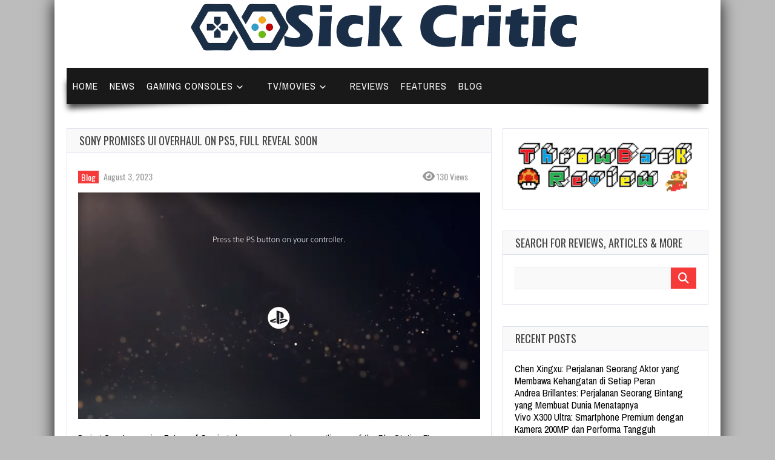

--- FILE ---
content_type: text/html; charset=UTF-8
request_url: https://sickcritic.com/sony-promises-ui-overhaul-on-ps5-full-reveal-soon/
body_size: 12277
content:
<!doctype html> <!--[if !IE]><html class="no-js non-ie" lang="en-US" prefix="og: https://ogp.me/ns#"> <![endif]--> <!--[if IE 7 ]><html class="no-js ie7" lang="en-US" prefix="og: https://ogp.me/ns#"> <![endif]--> <!--[if IE 8 ]><html class="no-js ie8" lang="en-US" prefix="og: https://ogp.me/ns#"> <![endif]--> <!--[if IE 9 ]><html class="no-js ie9" lang="en-US" prefix="og: https://ogp.me/ns#"> <![endif]--> <!--[if gt IE 9]><!--><html class="no-js" lang="en-US" prefix="og: https://ogp.me/ns#"> <!--<![endif]--><head><meta name="google-site-verification" content="bvnbwo79yuPb8yh_9svjLRFRQ6KYQZ_k93a0zfvL0ng" /><meta charset="UTF-8"/><meta name="viewport" content="width=device-width, initial-scale=1.0"><link rel="profile" href="https://gmpg.org/xfn/11" /><link rel="pingback" href="https://sickcritic.com/xmlrpc.php"/><title>Sony Promises UI Overhaul On PS5, Full Reveal Soon - Sick Critic</title><meta name="description" content="We caught a glimpse of the PS5 user interface, but a Sony executive spoke at greater length of what the full UI could offer when the console launches."/><meta name="robots" content="follow, index, max-snippet:-1, max-video-preview:-1, max-image-preview:large"/><link rel="canonical" href="https://sickcritic.com/sony-promises-ui-overhaul-on-ps5-full-reveal-soon/" /><meta property="og:locale" content="en_US" /><meta property="og:type" content="article" /><meta property="og:title" content="Sony Promises UI Overhaul On PS5, Full Reveal Soon - Sick Critic" /><meta property="og:description" content="We caught a glimpse of the PS5 user interface, but a Sony executive spoke at greater length of what the full UI could offer when the console launches." /><meta property="og:url" content="https://sickcritic.com/sony-promises-ui-overhaul-on-ps5-full-reveal-soon/" /><meta property="og:site_name" content="Sickcritic" /><meta property="article:section" content="Blog" /><meta property="og:updated_time" content="2023-08-05T08:07:40+07:00" /><meta property="og:image" content="https://sickcritic.com/wp-content/uploads/2020/06/PS5-startup-screen-UI-664x374.png" /><meta property="og:image:secure_url" content="https://sickcritic.com/wp-content/uploads/2020/06/PS5-startup-screen-UI-664x374.png" /><meta property="og:image:alt" content="Sony Promises UI Overhaul on PS5, Full Reveal Soon" /><meta property="article:published_time" content="2023-08-03T16:01:32+07:00" /><meta property="article:modified_time" content="2023-08-05T08:07:40+07:00" /><meta name="twitter:card" content="summary_large_image" /><meta name="twitter:title" content="Sony Promises UI Overhaul On PS5, Full Reveal Soon - Sick Critic" /><meta name="twitter:description" content="We caught a glimpse of the PS5 user interface, but a Sony executive spoke at greater length of what the full UI could offer when the console launches." /><meta name="twitter:image" content="https://sickcritic.com/wp-content/uploads/2020/06/PS5-startup-screen-UI-664x374.png" /><meta name="twitter:label1" content="Written by" /><meta name="twitter:data1" content="admin" /><meta name="twitter:label2" content="Time to read" /><meta name="twitter:data2" content="1 minute" /> <script type="application/ld+json" class="rank-math-schema-pro">{"@context":"https://schema.org","@graph":[{"@type":["Person","Organization"],"@id":"https://sickcritic.com/#person","name":"admin","logo":{"@type":"ImageObject","@id":"https://sickcritic.com/#logo","url":"https://sickcritic.com/wp-content/uploads/2023/08/Sick-Critic-Logo651.png","contentUrl":"https://sickcritic.com/wp-content/uploads/2023/08/Sick-Critic-Logo651.png","caption":"Sickcritic","inLanguage":"en-US","width":"651","height":"92"},"image":{"@type":"ImageObject","@id":"https://secure.gravatar.com/avatar/cf2f58c2ba9ad433dcc0f5bf07c1e262a914b536eab46a502a7b85645af6ce3c?s=96&amp;d=mm&amp;r=g","url":"https://secure.gravatar.com/avatar/cf2f58c2ba9ad433dcc0f5bf07c1e262a914b536eab46a502a7b85645af6ce3c?s=96&amp;d=mm&amp;r=g","caption":"admin","inLanguage":"en-US"},"sameAs":["https://sickcritic.com"]},{"@type":"WebSite","@id":"https://sickcritic.com/#website","url":"https://sickcritic.com","name":"Sickcritic","alternateName":"SickCritic","publisher":{"@id":"https://sickcritic.com/#person"},"inLanguage":"en-US"},{"@type":"ImageObject","@id":"https://sickcritic.com/wp-content/uploads/2020/06/PS5-startup-screen-UI-664x374.png","url":"https://sickcritic.com/wp-content/uploads/2020/06/PS5-startup-screen-UI-664x374.png","width":"200","height":"200","inLanguage":"en-US"},{"@type":"BreadcrumbList","@id":"https://sickcritic.com/sony-promises-ui-overhaul-on-ps5-full-reveal-soon/#breadcrumb","itemListElement":[{"@type":"ListItem","position":"1","item":{"@id":"https://sickcritic.com","name":"Home"}},{"@type":"ListItem","position":"2","item":{"@id":"https://sickcritic.com/category/blog/","name":"Blog"}},{"@type":"ListItem","position":"3","item":{"@id":"https://sickcritic.com/sony-promises-ui-overhaul-on-ps5-full-reveal-soon/","name":"Sony Promises UI Overhaul on PS5, Full Reveal Soon"}}]},{"@type":"WebPage","@id":"https://sickcritic.com/sony-promises-ui-overhaul-on-ps5-full-reveal-soon/#webpage","url":"https://sickcritic.com/sony-promises-ui-overhaul-on-ps5-full-reveal-soon/","name":"Sony Promises UI Overhaul On PS5, Full Reveal Soon - Sick Critic","datePublished":"2023-08-03T16:01:32+07:00","dateModified":"2023-08-05T08:07:40+07:00","isPartOf":{"@id":"https://sickcritic.com/#website"},"primaryImageOfPage":{"@id":"https://sickcritic.com/wp-content/uploads/2020/06/PS5-startup-screen-UI-664x374.png"},"inLanguage":"en-US","breadcrumb":{"@id":"https://sickcritic.com/sony-promises-ui-overhaul-on-ps5-full-reveal-soon/#breadcrumb"}},{"@type":"Person","@id":"https://sickcritic.com/author/admin/","name":"admin","url":"https://sickcritic.com/author/admin/","image":{"@type":"ImageObject","@id":"https://secure.gravatar.com/avatar/cf2f58c2ba9ad433dcc0f5bf07c1e262a914b536eab46a502a7b85645af6ce3c?s=96&amp;d=mm&amp;r=g","url":"https://secure.gravatar.com/avatar/cf2f58c2ba9ad433dcc0f5bf07c1e262a914b536eab46a502a7b85645af6ce3c?s=96&amp;d=mm&amp;r=g","caption":"admin","inLanguage":"en-US"},"sameAs":["https://sickcritic.com"]},{"@type":"BlogPosting","headline":"Sony Promises UI Overhaul On PS5, Full Reveal Soon - Sick Critic","datePublished":"2023-08-03T16:01:32+07:00","dateModified":"2023-08-05T08:07:40+07:00","articleSection":"Blog","author":{"@id":"https://sickcritic.com/author/admin/","name":"admin"},"publisher":{"@id":"https://sickcritic.com/#person"},"description":"We caught a glimpse of the PS5 user interface, but a Sony executive spoke at greater length of what the full UI could offer when the console launches.","name":"Sony Promises UI Overhaul On PS5, Full Reveal Soon - Sick Critic","@id":"https://sickcritic.com/sony-promises-ui-overhaul-on-ps5-full-reveal-soon/#richSnippet","isPartOf":{"@id":"https://sickcritic.com/sony-promises-ui-overhaul-on-ps5-full-reveal-soon/#webpage"},"image":{"@id":"https://sickcritic.com/wp-content/uploads/2020/06/PS5-startup-screen-UI-664x374.png"},"inLanguage":"en-US","mainEntityOfPage":{"@id":"https://sickcritic.com/sony-promises-ui-overhaul-on-ps5-full-reveal-soon/#webpage"}}]}</script> <link rel='dns-prefetch' href='//fonts.googleapis.com' /><link rel="alternate" type="application/rss+xml" title="Sick Critic &raquo; Feed" href="https://sickcritic.com/feed/" /><link rel="alternate" title="oEmbed (JSON)" type="application/json+oembed" href="https://sickcritic.com/wp-json/oembed/1.0/embed?url=https%3A%2F%2Fsickcritic.com%2Fsony-promises-ui-overhaul-on-ps5-full-reveal-soon%2F" /><link rel="alternate" title="oEmbed (XML)" type="text/xml+oembed" href="https://sickcritic.com/wp-json/oembed/1.0/embed?url=https%3A%2F%2Fsickcritic.com%2Fsony-promises-ui-overhaul-on-ps5-full-reveal-soon%2F&#038;format=xml" /><style id='wp-img-auto-sizes-contain-inline-css' type='text/css'>img:is([sizes=auto i],[sizes^="auto," i]){contain-intrinsic-size:3000px 1500px}
/*# sourceURL=wp-img-auto-sizes-contain-inline-css */</style><style id='wp-emoji-styles-inline-css' type='text/css'>img.wp-smiley, img.emoji {
		display: inline !important;
		border: none !important;
		box-shadow: none !important;
		height: 1em !important;
		width: 1em !important;
		margin: 0 0.07em !important;
		vertical-align: -0.1em !important;
		background: none !important;
		padding: 0 !important;
	}
/*# sourceURL=wp-emoji-styles-inline-css */</style><style id='classic-theme-styles-inline-css' type='text/css'>/*! This file is auto-generated */
.wp-block-button__link{color:#fff;background-color:#32373c;border-radius:9999px;box-shadow:none;text-decoration:none;padding:calc(.667em + 2px) calc(1.333em + 2px);font-size:1.125em}.wp-block-file__button{background:#32373c;color:#fff;text-decoration:none}
/*# sourceURL=/wp-includes/css/classic-themes.min.css */</style><link rel='stylesheet' id='toc-screen-css' href='https://sickcritic.com/wp-content/plugins/table-of-contents-plus/screen.min.css?ver=2411.1' type='text/css' media='all' /><link rel='stylesheet' id='gameleon-style-css' href='https://sickcritic.com/wp-content/themes/gameleon/assets/css/style.min.css?ver=7.03' type='text/css' media='all' /><style id='gameleon-style-inline-css' type='text/css'>body {background-color: #bcbcbc;}
/*# sourceURL=gameleon-style-inline-css */</style><link rel='stylesheet' id='google-font-pack-css' href='https://fonts.googleapis.com/css2?family=Archivo+Narrow:ital,wght@0,400;0,700;1,400&#038;family=Oswald:wght@400;700&#038;family=Permanent+Marker&#038;display=swap' type='text/css' media='all' /><link rel='stylesheet' id='font-awesome-css' href='https://sickcritic.com/wp-content/cache/autoptimize/autoptimize_single_a1e269aef076bad8ee205d2a5585d872.php?ver=6.9' type='text/css' media='all' /><link rel='stylesheet' id='dashicons-css' href='https://sickcritic.com/wp-includes/css/dashicons.min.css?ver=6.9' type='text/css' media='all' /><link rel='stylesheet' id='jquery-lazyloadxt-spinner-css-css' href='https://sickcritic.com/wp-content/cache/autoptimize/autoptimize_single_d4a56d3242663a4b372dc090375e8136.php?ver=6.9' type='text/css' media='all' /> <script defer type="text/javascript" src="https://sickcritic.com/wp-includes/js/jquery/jquery.min.js?ver=3.7.1" id="jquery-core-js"></script> <script defer type="text/javascript" src="https://sickcritic.com/wp-includes/js/jquery/jquery-migrate.min.js?ver=3.4.1" id="jquery-migrate-js"></script> <link rel="https://api.w.org/" href="https://sickcritic.com/wp-json/" /><link rel="alternate" title="JSON" type="application/json" href="https://sickcritic.com/wp-json/wp/v2/posts/944" /><link rel="EditURI" type="application/rsd+xml" title="RSD" href="https://sickcritic.com/xmlrpc.php?rsd" /><meta name="generator" content="WordPress 6.9" /><link rel='shortlink' href='https://sickcritic.com/?p=944' /><link rel="icon" href="https://sickcritic.com/wp-content/uploads/2024/02/cropped-stircti-favi-32x32.png" sizes="32x32" /><link rel="icon" href="https://sickcritic.com/wp-content/uploads/2024/02/cropped-stircti-favi-192x192.png" sizes="192x192" /><link rel="apple-touch-icon" href="https://sickcritic.com/wp-content/uploads/2024/02/cropped-stircti-favi-180x180.png" /><meta name="msapplication-TileImage" content="https://sickcritic.com/wp-content/uploads/2024/02/cropped-stircti-favi-270x270.png" /><style id='global-styles-inline-css' type='text/css'>:root{--wp--preset--aspect-ratio--square: 1;--wp--preset--aspect-ratio--4-3: 4/3;--wp--preset--aspect-ratio--3-4: 3/4;--wp--preset--aspect-ratio--3-2: 3/2;--wp--preset--aspect-ratio--2-3: 2/3;--wp--preset--aspect-ratio--16-9: 16/9;--wp--preset--aspect-ratio--9-16: 9/16;--wp--preset--color--black: #000000;--wp--preset--color--cyan-bluish-gray: #abb8c3;--wp--preset--color--white: #ffffff;--wp--preset--color--pale-pink: #f78da7;--wp--preset--color--vivid-red: #cf2e2e;--wp--preset--color--luminous-vivid-orange: #ff6900;--wp--preset--color--luminous-vivid-amber: #fcb900;--wp--preset--color--light-green-cyan: #7bdcb5;--wp--preset--color--vivid-green-cyan: #00d084;--wp--preset--color--pale-cyan-blue: #8ed1fc;--wp--preset--color--vivid-cyan-blue: #0693e3;--wp--preset--color--vivid-purple: #9b51e0;--wp--preset--gradient--vivid-cyan-blue-to-vivid-purple: linear-gradient(135deg,rgb(6,147,227) 0%,rgb(155,81,224) 100%);--wp--preset--gradient--light-green-cyan-to-vivid-green-cyan: linear-gradient(135deg,rgb(122,220,180) 0%,rgb(0,208,130) 100%);--wp--preset--gradient--luminous-vivid-amber-to-luminous-vivid-orange: linear-gradient(135deg,rgb(252,185,0) 0%,rgb(255,105,0) 100%);--wp--preset--gradient--luminous-vivid-orange-to-vivid-red: linear-gradient(135deg,rgb(255,105,0) 0%,rgb(207,46,46) 100%);--wp--preset--gradient--very-light-gray-to-cyan-bluish-gray: linear-gradient(135deg,rgb(238,238,238) 0%,rgb(169,184,195) 100%);--wp--preset--gradient--cool-to-warm-spectrum: linear-gradient(135deg,rgb(74,234,220) 0%,rgb(151,120,209) 20%,rgb(207,42,186) 40%,rgb(238,44,130) 60%,rgb(251,105,98) 80%,rgb(254,248,76) 100%);--wp--preset--gradient--blush-light-purple: linear-gradient(135deg,rgb(255,206,236) 0%,rgb(152,150,240) 100%);--wp--preset--gradient--blush-bordeaux: linear-gradient(135deg,rgb(254,205,165) 0%,rgb(254,45,45) 50%,rgb(107,0,62) 100%);--wp--preset--gradient--luminous-dusk: linear-gradient(135deg,rgb(255,203,112) 0%,rgb(199,81,192) 50%,rgb(65,88,208) 100%);--wp--preset--gradient--pale-ocean: linear-gradient(135deg,rgb(255,245,203) 0%,rgb(182,227,212) 50%,rgb(51,167,181) 100%);--wp--preset--gradient--electric-grass: linear-gradient(135deg,rgb(202,248,128) 0%,rgb(113,206,126) 100%);--wp--preset--gradient--midnight: linear-gradient(135deg,rgb(2,3,129) 0%,rgb(40,116,252) 100%);--wp--preset--font-size--small: 13px;--wp--preset--font-size--medium: 20px;--wp--preset--font-size--large: 36px;--wp--preset--font-size--x-large: 42px;--wp--preset--spacing--20: 0.44rem;--wp--preset--spacing--30: 0.67rem;--wp--preset--spacing--40: 1rem;--wp--preset--spacing--50: 1.5rem;--wp--preset--spacing--60: 2.25rem;--wp--preset--spacing--70: 3.38rem;--wp--preset--spacing--80: 5.06rem;--wp--preset--shadow--natural: 6px 6px 9px rgba(0, 0, 0, 0.2);--wp--preset--shadow--deep: 12px 12px 50px rgba(0, 0, 0, 0.4);--wp--preset--shadow--sharp: 6px 6px 0px rgba(0, 0, 0, 0.2);--wp--preset--shadow--outlined: 6px 6px 0px -3px rgb(255, 255, 255), 6px 6px rgb(0, 0, 0);--wp--preset--shadow--crisp: 6px 6px 0px rgb(0, 0, 0);}:where(.is-layout-flex){gap: 0.5em;}:where(.is-layout-grid){gap: 0.5em;}body .is-layout-flex{display: flex;}.is-layout-flex{flex-wrap: wrap;align-items: center;}.is-layout-flex > :is(*, div){margin: 0;}body .is-layout-grid{display: grid;}.is-layout-grid > :is(*, div){margin: 0;}:where(.wp-block-columns.is-layout-flex){gap: 2em;}:where(.wp-block-columns.is-layout-grid){gap: 2em;}:where(.wp-block-post-template.is-layout-flex){gap: 1.25em;}:where(.wp-block-post-template.is-layout-grid){gap: 1.25em;}.has-black-color{color: var(--wp--preset--color--black) !important;}.has-cyan-bluish-gray-color{color: var(--wp--preset--color--cyan-bluish-gray) !important;}.has-white-color{color: var(--wp--preset--color--white) !important;}.has-pale-pink-color{color: var(--wp--preset--color--pale-pink) !important;}.has-vivid-red-color{color: var(--wp--preset--color--vivid-red) !important;}.has-luminous-vivid-orange-color{color: var(--wp--preset--color--luminous-vivid-orange) !important;}.has-luminous-vivid-amber-color{color: var(--wp--preset--color--luminous-vivid-amber) !important;}.has-light-green-cyan-color{color: var(--wp--preset--color--light-green-cyan) !important;}.has-vivid-green-cyan-color{color: var(--wp--preset--color--vivid-green-cyan) !important;}.has-pale-cyan-blue-color{color: var(--wp--preset--color--pale-cyan-blue) !important;}.has-vivid-cyan-blue-color{color: var(--wp--preset--color--vivid-cyan-blue) !important;}.has-vivid-purple-color{color: var(--wp--preset--color--vivid-purple) !important;}.has-black-background-color{background-color: var(--wp--preset--color--black) !important;}.has-cyan-bluish-gray-background-color{background-color: var(--wp--preset--color--cyan-bluish-gray) !important;}.has-white-background-color{background-color: var(--wp--preset--color--white) !important;}.has-pale-pink-background-color{background-color: var(--wp--preset--color--pale-pink) !important;}.has-vivid-red-background-color{background-color: var(--wp--preset--color--vivid-red) !important;}.has-luminous-vivid-orange-background-color{background-color: var(--wp--preset--color--luminous-vivid-orange) !important;}.has-luminous-vivid-amber-background-color{background-color: var(--wp--preset--color--luminous-vivid-amber) !important;}.has-light-green-cyan-background-color{background-color: var(--wp--preset--color--light-green-cyan) !important;}.has-vivid-green-cyan-background-color{background-color: var(--wp--preset--color--vivid-green-cyan) !important;}.has-pale-cyan-blue-background-color{background-color: var(--wp--preset--color--pale-cyan-blue) !important;}.has-vivid-cyan-blue-background-color{background-color: var(--wp--preset--color--vivid-cyan-blue) !important;}.has-vivid-purple-background-color{background-color: var(--wp--preset--color--vivid-purple) !important;}.has-black-border-color{border-color: var(--wp--preset--color--black) !important;}.has-cyan-bluish-gray-border-color{border-color: var(--wp--preset--color--cyan-bluish-gray) !important;}.has-white-border-color{border-color: var(--wp--preset--color--white) !important;}.has-pale-pink-border-color{border-color: var(--wp--preset--color--pale-pink) !important;}.has-vivid-red-border-color{border-color: var(--wp--preset--color--vivid-red) !important;}.has-luminous-vivid-orange-border-color{border-color: var(--wp--preset--color--luminous-vivid-orange) !important;}.has-luminous-vivid-amber-border-color{border-color: var(--wp--preset--color--luminous-vivid-amber) !important;}.has-light-green-cyan-border-color{border-color: var(--wp--preset--color--light-green-cyan) !important;}.has-vivid-green-cyan-border-color{border-color: var(--wp--preset--color--vivid-green-cyan) !important;}.has-pale-cyan-blue-border-color{border-color: var(--wp--preset--color--pale-cyan-blue) !important;}.has-vivid-cyan-blue-border-color{border-color: var(--wp--preset--color--vivid-cyan-blue) !important;}.has-vivid-purple-border-color{border-color: var(--wp--preset--color--vivid-purple) !important;}.has-vivid-cyan-blue-to-vivid-purple-gradient-background{background: var(--wp--preset--gradient--vivid-cyan-blue-to-vivid-purple) !important;}.has-light-green-cyan-to-vivid-green-cyan-gradient-background{background: var(--wp--preset--gradient--light-green-cyan-to-vivid-green-cyan) !important;}.has-luminous-vivid-amber-to-luminous-vivid-orange-gradient-background{background: var(--wp--preset--gradient--luminous-vivid-amber-to-luminous-vivid-orange) !important;}.has-luminous-vivid-orange-to-vivid-red-gradient-background{background: var(--wp--preset--gradient--luminous-vivid-orange-to-vivid-red) !important;}.has-very-light-gray-to-cyan-bluish-gray-gradient-background{background: var(--wp--preset--gradient--very-light-gray-to-cyan-bluish-gray) !important;}.has-cool-to-warm-spectrum-gradient-background{background: var(--wp--preset--gradient--cool-to-warm-spectrum) !important;}.has-blush-light-purple-gradient-background{background: var(--wp--preset--gradient--blush-light-purple) !important;}.has-blush-bordeaux-gradient-background{background: var(--wp--preset--gradient--blush-bordeaux) !important;}.has-luminous-dusk-gradient-background{background: var(--wp--preset--gradient--luminous-dusk) !important;}.has-pale-ocean-gradient-background{background: var(--wp--preset--gradient--pale-ocean) !important;}.has-electric-grass-gradient-background{background: var(--wp--preset--gradient--electric-grass) !important;}.has-midnight-gradient-background{background: var(--wp--preset--gradient--midnight) !important;}.has-small-font-size{font-size: var(--wp--preset--font-size--small) !important;}.has-medium-font-size{font-size: var(--wp--preset--font-size--medium) !important;}.has-large-font-size{font-size: var(--wp--preset--font-size--large) !important;}.has-x-large-font-size{font-size: var(--wp--preset--font-size--x-large) !important;}
/*# sourceURL=global-styles-inline-css */</style><link rel='stylesheet' id='multiple-authors-widget-css-css' href='https://sickcritic.com/wp-content/cache/autoptimize/autoptimize_single_3ab08d30b330c22446dc27ef0eca7139.php?ver=4.10.1' type='text/css' media='all' /><style id='multiple-authors-widget-css-inline-css' type='text/css'>:root { --ppa-color-scheme: #655997; --ppa-color-scheme-active: #514779; }
/*# sourceURL=multiple-authors-widget-css-inline-css */</style><link rel='stylesheet' id='multiple-authors-fontawesome-css' href='https://cdnjs.cloudflare.com/ajax/libs/font-awesome/6.7.1/css/all.min.css?ver=4.10.1' type='text/css' media='all' /></head><body class="wp-singular post-template-default single single-post postid-944 single-format-standard wp-theme-gameleon"><div id="container"><div id="header"><div class="header-wrap"><div id="top-bar" class="do-nothing"><div class="container"><div id="top-menu"><div class="open-menu"> <span class="line"></span> <span class="line"></span> <span class="line"></span></div></div><div id="mobile-logo"> <a href="https://sickcritic.com/"> <img src="https://sickcritic.com/wp-content/uploads/2023/08/Sick-Critic-Logo651.png" class="logo" alt="Sick Critic"> </a></div></div></div></div><div id="mobile-menu-background"></div><div id="mobile-menu"><div id="logo-close"><div id="close-menu"> <span class="close-menu"><span class="dashicons dashicons-no-alt"></span></span></div></div><div id="mobile-navigation"><nav class="navigation"><ul id="menu-main" class="menu"><li id="menu-item-1886" class="menu-item menu-item-type-custom menu-item-object-custom menu-item-1886"><a href="/">Home</a></li><li id="menu-item-1878" class="menu-item menu-item-type-taxonomy menu-item-object-category menu-item-1878"><a href="https://sickcritic.com/category/news/">News</a></li><li id="menu-item-1875" class="menu-item menu-item-type-taxonomy menu-item-object-category menu-item-has-children menu-item-1875"><a href="https://sickcritic.com/category/gaming-consoles/">Gaming Consoles</a><ul class="sub-menu"><li id="menu-item-1885" class="menu-item menu-item-type-taxonomy menu-item-object-category menu-item-1885"><a href="https://sickcritic.com/category/xbox/">Xbox</a></li><li id="menu-item-1880" class="menu-item menu-item-type-taxonomy menu-item-object-category menu-item-1880"><a href="https://sickcritic.com/category/pc/">PC</a></li><li id="menu-item-1881" class="menu-item menu-item-type-taxonomy menu-item-object-category menu-item-1881"><a href="https://sickcritic.com/category/play-station/">Play Station</a></li><li id="menu-item-1879" class="menu-item menu-item-type-taxonomy menu-item-object-category menu-item-1879"><a href="https://sickcritic.com/category/nintendo/">Nintendo</a></li></ul></li><li id="menu-item-1887" class="menu-item menu-item-type-custom menu-item-object-custom menu-item-has-children menu-item-1887"><a href="#">TV/Movies</a><ul class="sub-menu"><li id="menu-item-1883" class="menu-item menu-item-type-taxonomy menu-item-object-category menu-item-1883"><a href="https://sickcritic.com/category/tv/">TV</a></li><li id="menu-item-1888" class="menu-item menu-item-type-taxonomy menu-item-object-category menu-item-1888"><a href="https://sickcritic.com/category/movies/">Movies</a></li></ul></li><li id="menu-item-1882" class="menu-item menu-item-type-taxonomy menu-item-object-category menu-item-1882"><a href="https://sickcritic.com/category/reviews/">Reviews</a></li><li id="menu-item-1874" class="menu-item menu-item-type-taxonomy menu-item-object-category menu-item-1874"><a href="https://sickcritic.com/category/features/">Features</a></li><li id="menu-item-1872" class="menu-item menu-item-type-taxonomy menu-item-object-category current-post-ancestor current-menu-parent current-post-parent menu-item-1872"><a href="https://sickcritic.com/category/blog/">Blog</a></li></ul></nav></div><div id="mobile-search"><form role="search" class="td-search-form" method="get" id="searchform" action="https://sickcritic.com/"><div> <label class="screen-reader-text" for="s">Search for:</label> <input type="text" class="td-widget-search-input" name="s" id="s" autocomplete="off" value="" /> <button type="submit" id="td-searchsubmit"> <i class="fa fa-search"></i> </button></div></form></div></div><div id="logo-full"> <a href="https://sickcritic.com/"><img src="https://sickcritic.com/wp-content/uploads/2023/08/Sick-Critic-Logo651.png" width="auto" height="auto" alt="" title="" /></a></div><div id="top-bar" class="top-bar-class"><div class="container"><div id="wrapper-menu" class=""><div class="td-wrapper-box"><div class="td-shadow"><div id="top-navigation"><nav class="navigation"><ul id="menu-main-1" class="menu"><li class="menu-item menu-item-type-custom menu-item-object-custom menu-item-1886"><a href="/">Home</a></li><li class="menu-item menu-item-type-taxonomy menu-item-object-category menu-item-1878"><a href="https://sickcritic.com/category/news/">News</a></li><li class="menu-item menu-item-type-taxonomy menu-item-object-category menu-item-has-children menu-item-1875"><a href="https://sickcritic.com/category/gaming-consoles/">Gaming Consoles</a><ul class="sub-menu"><li class="menu-item menu-item-type-taxonomy menu-item-object-category menu-item-1885"><a href="https://sickcritic.com/category/xbox/">Xbox</a></li><li class="menu-item menu-item-type-taxonomy menu-item-object-category menu-item-1880"><a href="https://sickcritic.com/category/pc/">PC</a></li><li class="menu-item menu-item-type-taxonomy menu-item-object-category menu-item-1881"><a href="https://sickcritic.com/category/play-station/">Play Station</a></li><li class="menu-item menu-item-type-taxonomy menu-item-object-category menu-item-1879"><a href="https://sickcritic.com/category/nintendo/">Nintendo</a></li></ul></li><li class="menu-item menu-item-type-custom menu-item-object-custom menu-item-has-children menu-item-1887"><a href="#">TV/Movies</a><ul class="sub-menu"><li class="menu-item menu-item-type-taxonomy menu-item-object-category menu-item-1883"><a href="https://sickcritic.com/category/tv/">TV</a></li><li class="menu-item menu-item-type-taxonomy menu-item-object-category menu-item-1888"><a href="https://sickcritic.com/category/movies/">Movies</a></li></ul></li><li class="menu-item menu-item-type-taxonomy menu-item-object-category menu-item-1882"><a href="https://sickcritic.com/category/reviews/">Reviews</a></li><li class="menu-item menu-item-type-taxonomy menu-item-object-category menu-item-1874"><a href="https://sickcritic.com/category/features/">Features</a></li><li class="menu-item menu-item-type-taxonomy menu-item-object-category current-post-ancestor current-menu-parent current-post-parent menu-item-1872"><a href="https://sickcritic.com/category/blog/">Blog</a></li></ul></nav></div></div></div></div></div></div></div><div id="wrapper-content"><div id="td-home-wide"></div><div id="content" class="grid col-700 "><div class="td-content-inner-single"><div class="widget-title"><h1>Sony Promises UI Overhaul on PS5, Full Reveal Soon</h1></div><div class="td-wrap-content"><div id="post-944" class="post-944 post type-post status-publish format-standard hentry category-blog"><div class="post-meta"> <span class="cat-links"><a href="https://sickcritic.com/category/blog/" rel="category tag">Blog</a></span> <a href="https://sickcritic.com/sony-promises-ui-overhaul-on-ps5-full-reveal-soon/" title="16:01" rel="bookmark"> <time class="entry-date" datetime="2023-08-03T16:01:32+07:00">August 3, 2023</time> </a><div class="td-entry-count-views"> <span class="post-views-count"> <i class="fas fa-eye"></i> 130 Views </span></div></div><div class="post-entry"><div class="post-entry"><div class="featured-image"><p><img fetchpriority="high" decoding="async" class="lazy lazy-hidden aligncenter wp-post-image" src="//sickcritic.com/wp-content/plugins/a3-lazy-load/assets/images/lazy_placeholder.gif" data-lazy-type="image" data-src="https://sickcritic.com/wp-content/uploads/2020/06/PS5-startup-screen-UI-664x374.png" sizes="(max-width: 664px) 100vw, 664px" srcset="" data-srcset="https://sickcritic.com/wp-content/uploads/2020/06/PS5-startup-screen-UI-664x374.png 664w, https://sickcritic.com/wp-content/uploads/2020/06/PS5-startup-screen-UI-300x169.png 300w, https://sickcritic.com/wp-content/uploads/2020/06/PS5-startup-screen-UI-768x432.png 768w, https://sickcritic.com/wp-content/uploads/2020/06/PS5-startup-screen-UI-1024x576.png 1024w" alt="" width="664" height="374" /><noscript><img fetchpriority="high" decoding="async" class="aligncenter wp-post-image" src="https://sickcritic.com/wp-content/uploads/2020/06/PS5-startup-screen-UI-664x374.png" sizes="(max-width: 664px) 100vw, 664px" srcset="https://sickcritic.com/wp-content/uploads/2020/06/PS5-startup-screen-UI-664x374.png 664w, https://sickcritic.com/wp-content/uploads/2020/06/PS5-startup-screen-UI-300x169.png 300w, https://sickcritic.com/wp-content/uploads/2020/06/PS5-startup-screen-UI-768x432.png 768w, https://sickcritic.com/wp-content/uploads/2020/06/PS5-startup-screen-UI-1024x576.png 1024w" alt="" width="664" height="374" /></noscript></p></div><p></p><p>During <a href="https://sickcritic.com/2020/06/11/marvels-spider-man-miles-morales-arrives-this-year-on-ps5/">Sony’s massive Future of Gaming showcase</a>, people saw a glimpse of the PlayStation 5’s user interface (UI) with the official boot-up screen greeting the audience in the middle of the showcase. Many were surprised at the sudden tease and have grown to appreciate the little chime that coincides with the boot-up animation. Shortly after the showcase, Sony’s Vice President of UX (User Experience) Design Matt MacLaurin provided additional details about the entire operating system of the console <a href="https://www.resetera.com/threads/ps5-interface-to-be-revealed-soon-100-overhaul-over-ps4-with-new-visual-language-and-concepts-entire-ui-will-load-in-milliseconds.227455/" target="_blank" rel="noopener">on his LinkedIn page</a>. MacLaurin left multiple comments saying people will see the UI “soon” and that the UI is a “100% overhaul” of the PS4’s dynamic menu.</p><p>MacLaurin went into the more technical details of the UI, claiming it uses a “whole new visual language and a complete rearchitecting of the user interface”. He made other bold claims about the UI, saying that the team is “obsessed with function” and that the PS5 could load the entire OS in milliseconds. Throughout his comments, MacLaurin stressed that the UI design philosophy applies emphasis on functionality and practicality. He considers the PS5 UI to be more “pragmatic” than the PS4 and offers new design concepts. As of right now, the UI team is currently tweaking the entire system before Sony decides to fully showcase it, but MacLaurin ultimately believes the reveal is not far.</p><p>While MacLaurin gave no hints of what the UI would actually do, players can hopefully imagine that they won’t need to beg Sony for basic features as much as they had to do in the early years of the PS4. Given MacLaurin’s ambitious claims, we might not see the familiar XMB format that graced the PS3, PSP, and, to a lesser extent, the PS4. That being said, Sony’s goal of leveraging the capabilities of the PS5’s SSD could translate to an incredibly fast UI that would accomplish a lot more than players expected. A feature I could easily see is multiple game suspensions like we have seen in the Xbox Series X earlier this year. Fortunately, we won’t have to wait much longer to see the whole thing in action.</p></div><div class="pp-multiple-authors-boxes-wrapper pp-multiple-authors-wrapper pp-multiple-authors-layout-boxed multiple-authors-target-the-content box-post-id-5728 box-instance-id-1 ppma_boxes_5728"
 data-post_id="5728"
 data-instance_id="1"
 data-additional_class="pp-multiple-authors-layout-boxed.multiple-authors-target-the-content"
 data-original_class="pp-multiple-authors-boxes-wrapper pp-multiple-authors-wrapper box-post-id-5728 box-instance-id-1"><h2 class="widget-title box-header-title">Author</h2> <span class="ppma-layout-prefix"></span><div class="ppma-author-category-wrap"> <span class="ppma-category-group ppma-category-group-1 category-index-0"><ul class="pp-multiple-authors-boxes-ul author-ul-0"><li class="pp-multiple-authors-boxes-li author_index_0 author_admin has-avatar"><div class="pp-author-boxes-avatar"><div class="avatar-image"> <img decoding="async" alt='admin' src="//sickcritic.com/wp-content/plugins/a3-lazy-load/assets/images/lazy_placeholder.gif" data-lazy-type="image" data-src='https://secure.gravatar.com/avatar/cf2f58c2ba9ad433dcc0f5bf07c1e262a914b536eab46a502a7b85645af6ce3c?s=80&#038;d=mm&#038;r=g' srcset="" data-srcset='https://secure.gravatar.com/avatar/cf2f58c2ba9ad433dcc0f5bf07c1e262a914b536eab46a502a7b85645af6ce3c?s=160&#038;d=mm&#038;r=g 2x' class='lazy lazy-hidden avatar avatar-80 photo' height='80' width='80' /><noscript><img alt='admin' src="//sickcritic.com/wp-content/plugins/a3-lazy-load/assets/images/lazy_placeholder.gif" data-lazy-type="image" data-src='https://secure.gravatar.com/avatar/cf2f58c2ba9ad433dcc0f5bf07c1e262a914b536eab46a502a7b85645af6ce3c?s=80&#038;d=mm&#038;r=g' srcset="" data-srcset='https://secure.gravatar.com/avatar/cf2f58c2ba9ad433dcc0f5bf07c1e262a914b536eab46a502a7b85645af6ce3c?s=160&#038;d=mm&#038;r=g 2x' class='lazy lazy-hidden avatar avatar-80 photo' height='80' width='80' /><noscript><img alt='admin' src='https://secure.gravatar.com/avatar/cf2f58c2ba9ad433dcc0f5bf07c1e262a914b536eab46a502a7b85645af6ce3c?s=80&#038;d=mm&#038;r=g' srcset='https://secure.gravatar.com/avatar/cf2f58c2ba9ad433dcc0f5bf07c1e262a914b536eab46a502a7b85645af6ce3c?s=160&#038;d=mm&#038;r=g 2x' class='avatar avatar-80 photo' height='80' width='80' /></noscript></noscript></div></div><div class="pp-author-boxes-avatar-details"><div class="pp-author-boxes-name multiple-authors-name"><a href="https://sickcritic.com/author/admin/" rel="author" title="admin" class="author url fn">admin</a></div><p class="pp-author-boxes-description multiple-authors-description author-description-0"></p> <span class="pp-author-boxes-meta multiple-authors-links"> <a href="https://sickcritic.com/author/admin/" title="View all posts"> <span>View all posts</span> </a> </span> <a class="ppma-author-user_email-profile-data ppma-author-field-meta ppma-author-field-type-email" aria-label="Email" href="/cdn-cgi/l/email-protection#2d5f4c5744454c4449485f1b14196d4a404c4441034e4240" target="_self"><span class="dashicons dashicons-email-alt"></span> </a><a class="ppma-author-user_url-profile-data ppma-author-field-meta ppma-author-field-type-url" aria-label="Website" href="https://sickcritic.com" target="_self"><span class="dashicons dashicons-admin-links"></span> </a></div></li></ul> </span></div> <span class="ppma-layout-suffix"></span></div></p><div class="td-post-box-wrapper"><div id="td-social-share-buttons" class="td-social-box-share td-social-border"> <a class="button td-share-love"><i class="fa fa-share"></i><span class="td-social-title">Share it!</span></a> <a class="button td-box-twitter" href="https://twitter.com/intent/tweet?text=Sony+Promises+UI+Overhaul+on+PS5%2C+Full+Reveal+Soon&url=https%3A%2F%2Fsickcritic.com%2Fsony-promises-ui-overhaul-on-ps5-full-reveal-soon%2F&via=Sick%2BCritic" onclick="if(!document.getElementById('td-social-share-buttons')){window.open(this.href, 'console',
'left=50,top=50,width=600,height=440,toolbar=0'); return false;}" ><i class="fab fa-twitter"></i><span class="td-social-title">Twitter</span></a> <a class="button td-box-facebook" href="https://www.facebook.com/sharer.php?u=https%3A%2F%2Fsickcritic.com%2Fsony-promises-ui-overhaul-on-ps5-full-reveal-soon%2F" onclick="window.open(this.href, 'console',
'left=50,top=50,width=600,height=350,toolbar=0'); return false;"><i class="fab fa-facebook"></i><span class="td-social-title">Facebook</span></a> <a class="button td-box-google" href="https://plus.google.com/share?url=https%3A%2F%2Fsickcritic.com%2Fsony-promises-ui-overhaul-on-ps5-full-reveal-soon%2F" onclick="window.open(this.href, 'console',
'left=50,top=50,width=600,height=350,toolbar=0'); return false;"><i class="fab fa-google-plus"></i><span class="td-social-title">Google +</span></a> <a class="button td-box-pinterest" href="https://pinterest.com/pin/create/button/?url=https%3A%2F%2Fsickcritic.com%2Fsony-promises-ui-overhaul-on-ps5-full-reveal-soon%2F&media=" onclick="window.open(this.href, 'console',
'left=50,top=50,width=600,height=350,toolbar=0'); return false;"><i class="fab fa-pinterest"></i><span class="td-social-title">Pinterest</span></a> <a class="button td-box-linkedin" href="http://www.linkedin.com/shareArticle?mini=true&url=https%3A%2F%2Fsickcritic.com%2Fsony-promises-ui-overhaul-on-ps5-full-reveal-soon%2F&title=Sony Promises UI Overhaul on PS5, Full Reveal Soon&summary=We+caught+a+glimpse+of+the+PS5+user+interface%2C+but+a+Sony+executive+spoke+at+greater+length+of+what+the+full+UI+could+offer+when+the+console+launches.&source=Sick+Critic" onclick="window.open(this.href, 'console',
'left=50,top=50,width=828,height=450,toolbar=0'); return false;"><i class="fab fa-linkedin"></i><span class="td-social-title">Linkedin</span></a></div></div><div class="clearfix"></div></div></div></div></div></div><div id="widgets" class="grid col-340 fit"><div id="media_image-2" class="widget-wrapper widget_media_image"><a href="https://sickcritic.com/category/throwback/"><img width="300" height="92" src="//sickcritic.com/wp-content/plugins/a3-lazy-load/assets/images/lazy_placeholder.gif" data-lazy-type="image" data-src="https://sickcritic.com/wp-content/uploads/2023/08/Throwback_review2-300x92.png" class="lazy lazy-hidden image wp-image-1930  attachment-medium size-medium" alt="" style="max-width: 100%; height: auto;" decoding="async" loading="lazy" srcset="" data-srcset="https://sickcritic.com/wp-content/uploads/2023/08/Throwback_review2-300x92.png 300w, https://sickcritic.com/wp-content/uploads/2023/08/Throwback_review2.png 600w" sizes="auto, (max-width: 300px) 100vw, 300px" /><noscript><img width="300" height="92" src="https://sickcritic.com/wp-content/uploads/2023/08/Throwback_review2-300x92.png" class="image wp-image-1930  attachment-medium size-medium" alt="" style="max-width: 100%; height: auto;" decoding="async" loading="lazy" srcset="https://sickcritic.com/wp-content/uploads/2023/08/Throwback_review2-300x92.png 300w, https://sickcritic.com/wp-content/uploads/2023/08/Throwback_review2.png 600w" sizes="auto, (max-width: 300px) 100vw, 300px" /></noscript></a></div><div id="search-2" class="widget-wrapper widget_search"><div class="widget-title"><h3>SEARCH FOR REVIEWS, ARTICLES &#038; MORE</h3></div><form role="search" class="td-search-form" method="get" id="searchform" action="https://sickcritic.com/"><div> <label class="screen-reader-text" for="s">Search for:</label> <input type="text" class="td-widget-search-input" name="s" id="s" autocomplete="off" value="" /> <button type="submit" id="td-searchsubmit"> <i class="fa fa-search"></i> </button></div></form></div><div id="recent-posts-2" class="widget-wrapper widget_recent_entries"><div class="widget-title"><h3>Recent Posts</h3></div><ul><li> <a href="https://sickcritic.com/chen-xingxu/">Chen Xingxu: Perjalanan Seorang Aktor yang Membawa Kehangatan di Setiap Peran</a></li><li> <a href="https://sickcritic.com/andrea-brillantes/">Andrea Brillantes: Perjalanan Seorang Bintang yang Membuat Dunia Menatapnya</a></li><li> <a href="https://sickcritic.com/vivo-x300-ultra/">Vivo X300 Ultra: Smartphone Premium dengan Kamera 200MP dan Performa Tangguh</a></li><li> <a href="https://sickcritic.com/pantai-viovio/">Pantai Viovio: Surga Tropis Tersembunyi di Pulau Bintan 2026</a></li><li> <a href="https://sickcritic.com/moon-chae-won/">Moon Chae won: Pesona Elegan Aktris Korea dengan Akting Penuh Jiwa</a></li><li> <a href="https://sickcritic.com/high-forces/">High Forces: Ketegangan dan Aksi Mendebarkan di Ketinggian</a></li><li> <a href="https://sickcritic.com/fried-chicken-master/">Fried Chicken Master: Rahasia Kelezatan Ayam Goreng yang Menggoda Selera</a></li><li> <a href="https://sickcritic.com/foie-gras/">Foie Gras: Kelezatan Mewah yang Menggoda Lidah</a></li><li> <a href="https://sickcritic.com/automatic-hair-curler/">Automatic Hair Curler: Rahasia Rambut Bergelombang Praktis dan Modern</a></li><li> <a href="https://sickcritic.com/ampyang/">Ampyang Kuliner Nusantara yang Sarat Rasa dan Cerita</a></li></ul></div></div></div><div id="td-sticky-stopper"></div><div id="footer" class="clearfix"><div id="wrapper-footer"><div class="td-fly-in"><div class="grid col-340"><div id="custom_html-5" class="widget_text widget-wrapper widget_custom_html"><div class="widget-title"><h3>ABOUT</h3></div><div class="textwidget custom-html-widget"><ul id="menu-footer" class="menu-widget"><li class="menu-item menu-item-type-post_type menu-item-object-page menu-item-835" style="color:#fff;">Virtual Reality in Education: A New Dawn for Learning The realm of education is undergoing a remarkable transformation</li></ul></div></div></div><div class="grid col-340"><div id="categories-4" class="widget-wrapper widget_categories"><div class="widget-title"><h3>Categories</h3></div><form action="https://sickcritic.com" method="get"><label class="screen-reader-text" for="cat">Categories</label><select  name='cat' id='cat' class='postform'><option value='-1'>Select Category</option><option class="level-0" value="1301">Alat Musik Traditional</option><option class="level-0" value="40">Alternatif</option><option class="level-0" value="652">Animal</option><option class="level-0" value="702">automotif</option><option class="level-0" value="1008">Beauty</option><option class="level-0" value="614">Biography</option><option class="level-0" value="1095">Biologi</option><option class="level-0" value="1">Blog</option><option class="level-0" value="676">Bussiness</option><option class="level-0" value="370">culinery</option><option class="level-0" value="259">Culture</option><option class="level-0" value="304">Entertainment</option><option class="level-0" value="136">Environmental Conservation</option><option class="level-0" value="14">eSport</option><option class="level-0" value="124">event</option><option class="level-0" value="306">fashion</option><option class="level-0" value="13">Features</option><option class="level-0" value="1188">Flora</option><option class="level-0" value="166">Food</option><option class="level-0" value="463">Food Survey</option><option class="level-0" value="1484">Games</option><option class="level-0" value="7">Gaming Consoles</option><option class="level-0" value="1161">Habitats</option><option class="level-0" value="236">Health</option><option class="level-0" value="330">Healthy</option><option class="level-0" value="15">Indie</option><option class="level-0" value="102">information</option><option class="level-0" value="113">jobs and information</option><option class="level-0" value="822">Kuliner</option><option class="level-0" value="438">Lifestyle</option><option class="level-0" value="761">Luxury</option><option class="level-0" value="1152">mammals</option><option class="level-0" value="1116">Military</option><option class="level-0" value="16">Mobile</option><option class="level-0" value="4">Movies</option><option class="level-0" value="225">Network Tracking</option><option class="level-0" value="3">News</option><option class="level-0" value="12">Nintendo</option><option class="level-0" value="104">Otomotif</option><option class="level-0" value="9">PC</option><option class="level-0" value="8">Play Station</option><option class="level-0" value="143">politics</option><option class="level-0" value="408">Psychology</option><option class="level-0" value="96">Review</option><option class="level-0" value="6">Reviews</option><option class="level-0" value="509">Sport</option><option class="level-0" value="41">Sports</option><option class="level-0" value="89">Story</option><option class="level-0" value="449">Technology</option><option class="level-0" value="103">Technology and Security</option><option class="level-0" value="19">Throwback</option><option class="level-0" value="781">Tips</option><option class="level-0" value="320">travel</option><option class="level-0" value="5">TV</option><option class="level-0" value="1130">Universe</option><option class="level-0" value="11">VR</option><option class="level-0" value="1194">Wisata</option><option class="level-0" value="10">Xbox</option> </select></form><script data-cfasync="false" src="/cdn-cgi/scripts/5c5dd728/cloudflare-static/email-decode.min.js"></script><script defer src="[data-uri]"></script> </div></div><div class="grid col-340 fit"><div id="text-5" class="widget-wrapper widget_text"><div class="widget-title"><h3>Page Link</h3></div><div class="textwidget"><ul id="menu-footer" class="menu-widget"><li id="menu-item-835" class="menu-item menu-item-type-post_type menu-item-object-page menu-item-835"><a href="https://sickcritic.com/index.php/terms-and-conditions/">Terms and Conditions</a></li><li id="menu-item-57" class="menu-item menu-item-type-post_type menu-item-object-page menu-item-57"><a href="https://sickcritic.com/index.php/become-a-contributor/">Become a contributor</a></li></ul></div></div></div></div></div><div class="td-second-footer"><div class="grid col-1060 block-bottom"><div class="block-bottom-padding"><div class="grid col-520"><div class="copyright"> Copyright © 2025 All rights reserved Sickcritic</div></div><div class="grid col-520 fit"></div></div></div></div> <script type="speculationrules">{"prefetch":[{"source":"document","where":{"and":[{"href_matches":"/*"},{"not":{"href_matches":["/wp-*.php","/wp-admin/*","/wp-content/uploads/*","/wp-content/*","/wp-content/plugins/*","/wp-content/themes/gameleon/*","/*\\?(.+)"]}},{"not":{"selector_matches":"a[rel~=\"nofollow\"]"}},{"not":{"selector_matches":".no-prefetch, .no-prefetch a"}}]},"eagerness":"conservative"}]}</script> <style id="mutliple-author-box-inline-style">.pp-multiple-authors-boxes-wrapper.pp-multiple-authors-layout-boxed.multiple-authors-target-the-content .pp-author-boxes-avatar img { 
        width: 80px !important; 
        height: 80px !important; 
    }

    .pp-multiple-authors-boxes-wrapper.pp-multiple-authors-layout-boxed.multiple-authors-target-the-content .pp-author-boxes-avatar img {
        border-radius: 50% !important; 
    }

    .pp-multiple-authors-boxes-wrapper.pp-multiple-authors-layout-boxed.multiple-authors-target-the-content .pp-author-boxes-meta a {
        background-color: #655997 !important; 
    }

    .pp-multiple-authors-boxes-wrapper.pp-multiple-authors-layout-boxed.multiple-authors-target-the-content .pp-author-boxes-meta a {
        color: #ffffff !important; 
    }

    .pp-multiple-authors-boxes-wrapper.pp-multiple-authors-layout-boxed.multiple-authors-target-the-content .pp-author-boxes-meta a:hover {
        color: #ffffff !important; 
    }

    .pp-multiple-authors-boxes-wrapper.pp-multiple-authors-layout-boxed.multiple-authors-target-the-content .ppma-author-user_email-profile-data {
        background-color: #655997 !important; 
    }

    .pp-multiple-authors-boxes-wrapper.pp-multiple-authors-layout-boxed.multiple-authors-target-the-content .ppma-author-user_email-profile-data {
        border-radius: 100% !important; 
    }

    .pp-multiple-authors-boxes-wrapper.pp-multiple-authors-layout-boxed.multiple-authors-target-the-content .ppma-author-user_email-profile-data {
        color: #ffffff !important; 
    }

    .pp-multiple-authors-boxes-wrapper.pp-multiple-authors-layout-boxed.multiple-authors-target-the-content .ppma-author-user_email-profile-data:hover {
        color: #ffffff !important; 
    }

    .pp-multiple-authors-boxes-wrapper.pp-multiple-authors-layout-boxed.multiple-authors-target-the-content .ppma-author-user_url-profile-data {
        background-color: #655997 !important; 
    }

    .pp-multiple-authors-boxes-wrapper.pp-multiple-authors-layout-boxed.multiple-authors-target-the-content .ppma-author-user_url-profile-data {
        border-radius: 100% !important; 
    }

    .pp-multiple-authors-boxes-wrapper.pp-multiple-authors-layout-boxed.multiple-authors-target-the-content .ppma-author-user_url-profile-data {
        color: #ffffff !important; 
    }

    .pp-multiple-authors-boxes-wrapper.pp-multiple-authors-layout-boxed.multiple-authors-target-the-content .ppma-author-user_url-profile-data:hover {
        color: #ffffff !important; 
    }

    .pp-multiple-authors-boxes-wrapper.pp-multiple-authors-layout-boxed.multiple-authors-target-the-content .pp-author-boxes-recent-posts-title {
        border-bottom-style: dotted !important; 
    }

    .pp-multiple-authors-boxes-wrapper.pp-multiple-authors-layout-boxed.multiple-authors-target-the-content .pp-multiple-authors-boxes-li {
        border-style: solid !important; 
    }

    .pp-multiple-authors-boxes-wrapper.pp-multiple-authors-layout-boxed.multiple-authors-target-the-content .pp-multiple-authors-boxes-li {
        border-width: 1px !important; 
    }

    .pp-multiple-authors-boxes-wrapper.pp-multiple-authors-layout-boxed.multiple-authors-target-the-content .pp-multiple-authors-boxes-li {
        border-color: #999 !important; 
    }

    .pp-multiple-authors-boxes-wrapper.pp-multiple-authors-layout-boxed.multiple-authors-target-the-content .pp-multiple-authors-boxes-li {
        color: #3c434a !important; 
    }</style><script defer id="toc-front-js-extra" src="[data-uri]"></script> <script defer type="text/javascript" src="https://sickcritic.com/wp-content/plugins/table-of-contents-plus/front.min.js?ver=2411.1" id="toc-front-js"></script> <script defer type="text/javascript" src="https://sickcritic.com/wp-content/themes/gameleon/assets/js/js-min/external.min.js?ver=7.03" id="theme-external-js"></script> <script defer type="text/javascript" src="https://sickcritic.com/wp-content/themes/gameleon/assets/js/js-min/theme-scripts.min.js?ver=7.03" id="gameleon-theme-js"></script> <script defer id="jquery-lazyloadxt-js-extra" src="[data-uri]"></script> <script defer type="text/javascript" src="//sickcritic.com/wp-content/plugins/a3-lazy-load/assets/js/jquery.lazyloadxt.extra.min.js?ver=2.7.6" id="jquery-lazyloadxt-js"></script> <script defer type="text/javascript" src="//sickcritic.com/wp-content/plugins/a3-lazy-load/assets/js/jquery.lazyloadxt.srcset.min.js?ver=2.7.6" id="jquery-lazyloadxt-srcset-js"></script> <script defer id="jquery-lazyloadxt-extend-js-extra" src="[data-uri]"></script> <script defer type="text/javascript" src="https://sickcritic.com/wp-content/cache/autoptimize/autoptimize_single_624ebb44eb0fd0fd92d0a0433823c630.php?ver=2.7.6" id="jquery-lazyloadxt-extend-js"></script> <script id="wp-emoji-settings" type="application/json">{"baseUrl":"https://s.w.org/images/core/emoji/17.0.2/72x72/","ext":".png","svgUrl":"https://s.w.org/images/core/emoji/17.0.2/svg/","svgExt":".svg","source":{"concatemoji":"https://sickcritic.com/wp-includes/js/wp-emoji-release.min.js?ver=6.9"}}</script> <script type="module">/*! This file is auto-generated */
const a=JSON.parse(document.getElementById("wp-emoji-settings").textContent),o=(window._wpemojiSettings=a,"wpEmojiSettingsSupports"),s=["flag","emoji"];function i(e){try{var t={supportTests:e,timestamp:(new Date).valueOf()};sessionStorage.setItem(o,JSON.stringify(t))}catch(e){}}function c(e,t,n){e.clearRect(0,0,e.canvas.width,e.canvas.height),e.fillText(t,0,0);t=new Uint32Array(e.getImageData(0,0,e.canvas.width,e.canvas.height).data);e.clearRect(0,0,e.canvas.width,e.canvas.height),e.fillText(n,0,0);const a=new Uint32Array(e.getImageData(0,0,e.canvas.width,e.canvas.height).data);return t.every((e,t)=>e===a[t])}function p(e,t){e.clearRect(0,0,e.canvas.width,e.canvas.height),e.fillText(t,0,0);var n=e.getImageData(16,16,1,1);for(let e=0;e<n.data.length;e++)if(0!==n.data[e])return!1;return!0}function u(e,t,n,a){switch(t){case"flag":return n(e,"\ud83c\udff3\ufe0f\u200d\u26a7\ufe0f","\ud83c\udff3\ufe0f\u200b\u26a7\ufe0f")?!1:!n(e,"\ud83c\udde8\ud83c\uddf6","\ud83c\udde8\u200b\ud83c\uddf6")&&!n(e,"\ud83c\udff4\udb40\udc67\udb40\udc62\udb40\udc65\udb40\udc6e\udb40\udc67\udb40\udc7f","\ud83c\udff4\u200b\udb40\udc67\u200b\udb40\udc62\u200b\udb40\udc65\u200b\udb40\udc6e\u200b\udb40\udc67\u200b\udb40\udc7f");case"emoji":return!a(e,"\ud83e\u1fac8")}return!1}function f(e,t,n,a){let r;const o=(r="undefined"!=typeof WorkerGlobalScope&&self instanceof WorkerGlobalScope?new OffscreenCanvas(300,150):document.createElement("canvas")).getContext("2d",{willReadFrequently:!0}),s=(o.textBaseline="top",o.font="600 32px Arial",{});return e.forEach(e=>{s[e]=t(o,e,n,a)}),s}function r(e){var t=document.createElement("script");t.src=e,t.defer=!0,document.head.appendChild(t)}a.supports={everything:!0,everythingExceptFlag:!0},new Promise(t=>{let n=function(){try{var e=JSON.parse(sessionStorage.getItem(o));if("object"==typeof e&&"number"==typeof e.timestamp&&(new Date).valueOf()<e.timestamp+604800&&"object"==typeof e.supportTests)return e.supportTests}catch(e){}return null}();if(!n){if("undefined"!=typeof Worker&&"undefined"!=typeof OffscreenCanvas&&"undefined"!=typeof URL&&URL.createObjectURL&&"undefined"!=typeof Blob)try{var e="postMessage("+f.toString()+"("+[JSON.stringify(s),u.toString(),c.toString(),p.toString()].join(",")+"));",a=new Blob([e],{type:"text/javascript"});const r=new Worker(URL.createObjectURL(a),{name:"wpTestEmojiSupports"});return void(r.onmessage=e=>{i(n=e.data),r.terminate(),t(n)})}catch(e){}i(n=f(s,u,c,p))}t(n)}).then(e=>{for(const n in e)a.supports[n]=e[n],a.supports.everything=a.supports.everything&&a.supports[n],"flag"!==n&&(a.supports.everythingExceptFlag=a.supports.everythingExceptFlag&&a.supports[n]);var t;a.supports.everythingExceptFlag=a.supports.everythingExceptFlag&&!a.supports.flag,a.supports.everything||((t=a.source||{}).concatemoji?r(t.concatemoji):t.wpemoji&&t.twemoji&&(r(t.twemoji),r(t.wpemoji)))});
//# sourceURL=https://sickcritic.com/wp-includes/js/wp-emoji-loader.min.js</script> </div></div><script defer src="https://static.cloudflareinsights.com/beacon.min.js/vcd15cbe7772f49c399c6a5babf22c1241717689176015" integrity="sha512-ZpsOmlRQV6y907TI0dKBHq9Md29nnaEIPlkf84rnaERnq6zvWvPUqr2ft8M1aS28oN72PdrCzSjY4U6VaAw1EQ==" data-cf-beacon='{"version":"2024.11.0","token":"72464f1494d643d89de0a62f860a01ac","r":1,"server_timing":{"name":{"cfCacheStatus":true,"cfEdge":true,"cfExtPri":true,"cfL4":true,"cfOrigin":true,"cfSpeedBrain":true},"location_startswith":null}}' crossorigin="anonymous"></script>
</body></html>